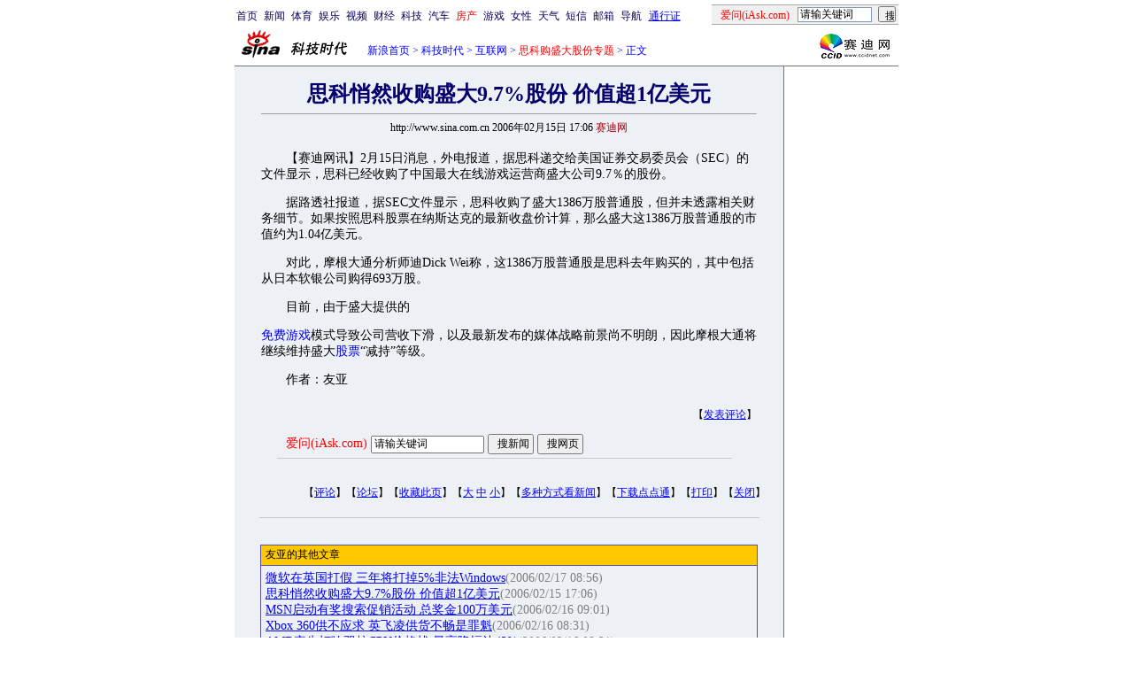

--- FILE ---
content_type: text/html
request_url: http://tech.sina.com.cn/i/2006-02-15/1706842115.shtml
body_size: 23888
content:
<!--[2,1,842115] published at 2006-02-17 10:07:22 from #004 by system-->
<!--赛迪网-->
<!--<a href=/focus/CISCO_SNDA/index.shtml target=_blank class=f14>思科购盛大股份</a><span font-weight:900>专题</span>-->
<html>
<head>
<meta http-equiv="content-type" content="text/html; charset=gb2312">
<title>思科悄然收购盛大9.7%股份 价值超1亿美元_互联网_科技时代_新浪网</title>
<meta name="stencil" content="PGLS000118">
<meta name="publishid" content="2,1,842115">

<style type="text/css">
h1{
font-size:24px;
margin: 0px;
}
td,select,input {font-size:12px}
.l17 {line-height:170%;}
.l15 {line-height:150%;}
.f7 {font-size:7px;}
.f24 {font-size:24px;}
.f14{font-size:14px;line-height:130%;}
.title12 {font-size:12px;}
.title14 {font-size:14px;line-height:130%}
.tail12{font-size:12px;}
A:link {color: #0000ff;}
A:visited {color: #800080;}
A:active,A:hover {color : #ff0000}
A.a01:link,A.a01:visited {text-decoration:none;color: #07015B;}
A.a01:active,A.a01:hover {text-decoration:none;color : #ff0000}
A.a02:link,A.a02:visited {text-decoration:none;color: #0000ff;}
A.a02:active,A.a02:hover {text-decoration:none;color : #ff0000}
</style>
<style>
.yqin {display:inline; height:0px; width:0px; position:absolute; text-align:left;}
A.iask_f14:link,A.iask_f14:visited,A.iask_f14:active,A.iask_f14:hover {font-size:14px;text-decoration:none;color: #ff0000;}
A.akey:link {text-decoration:none;color: #0000ff;}
A.akey:visited {text-decoration:none;color: #800080;}
A.akey:active,A.akey:hover {text-decoration:underline;color : #ff0000}
</style>

<script language="JavaScript">
//发布日期
pagepubtime = "2006-02-17";

//广告显示判断
function checkPubTime(){

	//分解年、月、日
	DateTime = new Array(); 
	DateTime = pagepubtime.split("-");
	var year = DateTime[0];
	var month = DateTime[1];
	var day = DateTime[2];

	//用得到的年、月、日生成日期对象
	var pubTime = new Date(year,month - 1,day);
	//得到当前日期
	var now = new Date();

	//计算出当前日期与发布日期之间的毫秒差值
	var dif = now.getTime() - pubTime.getTime();

	//需要检测的日期差
	var difDay = 20;

	//一天24小时、一小时60分、一分60秒、一秒1000毫秒
	if (dif > difDay * 24 * 60 * 60 * 1000)
	{
		return false;
	}
	return true;
}
</script>

<script language="JavaScript">
function setBarPosition(){
	document.getElementById('toolBar').style.top=0
	document.getElementById('toolBar').style.left=621
	document.getElementById('toolBar').style.display='block'
}

function setTailPosition(){
//
var theHeight=(document.getElementById('toolBar').offsetHeight>document.getElementById('theEnd').offsetTop) ? document.getElementById('toolBar').offsetHeight : document.getElementById('theEnd').offsetTop
	document.getElementById('sinaTail').style.top=theHeight
	document.getElementById('sinaTail').style.left=document.getElementById('theEnd').offsetLeft
	document.getElementById('sinaTail').style.display='block'
}
</script>
<script language="JavaScript">
	function doZoom(size){
		document.getElementById('zoom').style.fontSize=size+'px'
		setTailPosition()
	}
	</script>
	<script language="JavaScript">
	
	function doPrint(){
	var str="<html>";
	var article;
	var css;
	var strAdBegin="<!--NEWSZW_HZH_BEGIN-->";
	var strAdEnd="<!--NEWSZW_HZH_END-->";
	var strFontSize='【<A href="javascript:doZoom(16)">大</A> <A href="javascript:doZoom(14)">中</A> <A href="javascript:doZoom(12)">小</A>】'
	var strdoPrint="doPrint()";
	var strTmp;
	
		css="<style>"
		+"body{font-family:宋体}"
		+"td,.f12{font-size:12px}"
		+".f24 {font-size:24px;}"
		+".f14 {font-size:14px;}"
		+".title14 {font-size:14px;line-height:130%}"
		+".l17 {line-height:170%;}"
		+"</style>";
	
		str +=	css;
		str +=	'<meta http-equiv="content-type" content="text/html; charset=gb2312">';
		str +=	"<body bgcolor=#ffffff topmargin=5 leftmargin=5 marginheight=5 marginwidth=5 onLoad='window.print()'>";
		str +=	"<center><table width=600 border=0 cellspacing=0 cellpadding=0><tr><td height=34 width=150><a href=http://tech.sina.com.cn><img src=http://tech.sina.com.cn/images/sina_kjsd.gif width=144 height=34 border=0></a></td><td valign=bottom><font color=#0000ff><a href=http://home.sina.com.cn/ class=a02>新浪首页</a> &gt; <a href=http://tech.sina.com.cn/ class=a02>科技时代</a> &gt; &nbsp;正文</font></td><td align=right valign=bottom><a href='javascript:history.back()'>返回</a>　<a href='javascript:window.print()'>打印</a></td></tr></table>";
		str +=	"<table width=600 border=0 cellpadding=0 cellspacing=20 bgcolor=#EDF0F5><tr><td>";
		
		article=document.getElementById('article').innerHTML;
		if(article.indexOf(strAdBegin)!=-1){
			str +=article.substr(0,article.indexOf(strAdBegin));
			strTmp=article.substr(article.indexOf(strAdEnd)+strAdEnd.length, article.length);
		}
		else{
			strTmp=article;
		}
		str +=strTmp
		str += escape(window.location.href)
		str +=	"</td></tr></table></center>";
		str +=	"</body></html>";
		document.write(str);
		document.close();
	}
</script>
</head>
<body bgcolor=#ffffff topmargin=5 marginheight=5 leftmargin=0 marginwidth=0 onLoad="setTailPosition()"><!-- body code begin -->

<!-- SUDA_CODE_START --> 
<script type="text/javascript"> 
//<!--
(function(){var an="V=2.1.16";var ah=window,F=document,s=navigator,W=s.userAgent,ao=ah.screen,j=ah.location.href;var aD="https:"==ah.location.protocol?"https://s":"http://",ay="beacon.sina.com.cn";var N=aD+ay+"/a.gif?",z=aD+ay+"/g.gif?",R=aD+ay+"/f.gif?",ag=aD+ay+"/e.gif?",aB=aD+"beacon.sinauda.com/i.gif?";var aA=F.referrer.toLowerCase();var aa="SINAGLOBAL",Y="FSINAGLOBAL",H="Apache",P="ULV",l="SUP",aE="UOR",E="_s_acc",X="_s_tentry",n=false,az=false,B=(document.domain=="sina.com.cn")?true:false;var o=0;var aG=false,A=false;var al="";var m=16777215,Z=0,C,K=0;var r="",b="",a="";var M=[],S=[],I=[];var u=0;var v=0;var p="";var am=false;var w=false;function O(){var e=document.createElement("iframe");e.src=aD+ay+"/data.html?"+new Date().getTime();e.id="sudaDataFrame";e.style.height="0px";e.style.width="1px";e.style.overflow="hidden";e.frameborder="0";e.scrolling="no";document.getElementsByTagName("head")[0].appendChild(e)}function k(){var e=document.createElement("iframe");e.src=aD+ay+"/ckctl.html";e.id="ckctlFrame";e.style.height="0px";e.style.width="1px";e.style.overflow="hidden";e.frameborder="0";e.scrolling="no";document.getElementsByTagName("head")[0].appendChild(e)}function q(){var e=document.createElement("script");e.src=aD+ay+"/h.js";document.getElementsByTagName("head")[0].appendChild(e)}function h(aH,i){var D=F.getElementsByName(aH);var e=(i>0)?i:0;return(D.length>e)?D[e].content:""}function aF(){var aJ=F.getElementsByName("sudameta");var aR=[];for(var aO=0;aO<aJ.length;aO++){var aK=aJ[aO].content;if(aK){if(aK.indexOf(";")!=-1){var D=aK.split(";");for(var aH=0;aH<D.length;aH++){var aP=aw(D[aH]);if(!aP){continue}aR.push(aP)}}else{aR.push(aK)}}}var aM=F.getElementsByTagName("meta");for(var aO=0,aI=aM.length;aO<aI;aO++){var aN=aM[aO];if(aN.name=="tags"){aR.push("content_tags:"+encodeURI(aN.content))}}var aL=t("vjuids");aR.push("vjuids:"+aL);var e="";var aQ=j.indexOf("#");if(aQ!=-1){e=escape(j.substr(aQ+1));aR.push("hashtag:"+e)}return aR}function V(aK,D,aI,aH){if(aK==""){return""}aH=(aH=="")?"=":aH;D+=aH;var aJ=aK.indexOf(D);if(aJ<0){return""}aJ+=D.length;var i=aK.indexOf(aI,aJ);if(i<aJ){i=aK.length}return aK.substring(aJ,i)}function t(e){if(undefined==e||""==e){return""}return V(F.cookie,e,";","")}function at(aI,e,i,aH){if(e!=null){if((undefined==aH)||(null==aH)){aH="sina.com.cn"}if((undefined==i)||(null==i)||(""==i)){F.cookie=aI+"="+e+";domain="+aH+";path=/"}else{var D=new Date();var aJ=D.getTime();aJ=aJ+86400000*i;D.setTime(aJ);aJ=D.getTime();F.cookie=aI+"="+e+";domain="+aH+";expires="+D.toUTCString()+";path=/"}}}function f(D){try{var i=document.getElementById("sudaDataFrame").contentWindow.storage;return i.get(D)}catch(aH){return false}}function ar(D,aH){try{var i=document.getElementById("sudaDataFrame").contentWindow.storage;i.set(D,aH);return true}catch(aI){return false}}function L(){var aJ=15;var D=window.SUDA.etag;if(!B){return"-"}if(u==0){O();q()}if(D&&D!=undefined){w=true}ls_gid=f(aa);if(ls_gid===false||w==false){return false}else{am=true}if(ls_gid&&ls_gid.length>aJ){at(aa,ls_gid,3650);n=true;return ls_gid}else{if(D&&D.length>aJ){at(aa,D,3650);az=true}var i=0,aI=500;var aH=setInterval((function(){var e=t(aa);if(w){e=D}i+=1;if(i>3){clearInterval(aH)}if(e.length>aJ){clearInterval(aH);ar(aa,e)}}),aI);return w?D:t(aa)}}function U(e,aH,D){var i=e;if(i==null){return false}aH=aH||"click";if((typeof D).toLowerCase()!="function"){return}if(i.attachEvent){i.attachEvent("on"+aH,D)}else{if(i.addEventListener){i.addEventListener(aH,D,false)}else{i["on"+aH]=D}}return true}function af(){if(window.event!=null){return window.event}else{if(window.event){return window.event}var D=arguments.callee.caller;var i;var aH=0;while(D!=null&&aH<40){i=D.arguments[0];if(i&&(i.constructor==Event||i.constructor==MouseEvent||i.constructor==KeyboardEvent)){return i}aH++;D=D.caller}return i}}function g(i){i=i||af();if(!i.target){i.target=i.srcElement;i.pageX=i.x;i.pageY=i.y}if(typeof i.layerX=="undefined"){i.layerX=i.offsetX}if(typeof i.layerY=="undefined"){i.layerY=i.offsetY}return i}function aw(aH){if(typeof aH!=="string"){throw"trim need a string as parameter"}var e=aH.length;var D=0;var i=/(\u3000|\s|\t|\u00A0)/;while(D<e){if(!i.test(aH.charAt(D))){break}D+=1}while(e>D){if(!i.test(aH.charAt(e-1))){break}e-=1}return aH.slice(D,e)}function c(e){return Object.prototype.toString.call(e)==="[object Array]"}function J(aH,aL){var aN=aw(aH).split("&");var aM={};var D=function(i){if(aL){try{return decodeURIComponent(i)}catch(aP){return i}}else{return i}};for(var aJ=0,aK=aN.length;aJ<aK;aJ++){if(aN[aJ]){var aI=aN[aJ].split("=");var e=aI[0];var aO=aI[1];if(aI.length<2){aO=e;e="$nullName"}if(!aM[e]){aM[e]=D(aO)}else{if(c(aM[e])!=true){aM[e]=[aM[e]]}aM[e].push(D(aO))}}}return aM}function ac(D,aI){for(var aH=0,e=D.length;aH<e;aH++){aI(D[aH],aH)}}function ak(i){var e=new RegExp("^http(?:s)?://([^/]+)","im");if(i.match(e)){return i.match(e)[1].toString()}else{return""}}function aj(aO){try{var aL="ABCDEFGHIJKLMNOPQRSTUVWXYZabcdefghijklmnopqrstuvwxyz0123456789+/=";var D="ABCDEFGHIJKLMNOPQRSTUVWXYZabcdefghijklmnopqrstuvwxyz0123456789-_=";var aQ=function(e){var aR="",aS=0;for(;aS<e.length;aS++){aR+="%"+aH(e[aS])}return decodeURIComponent(aR)};var aH=function(e){var i="0"+e.toString(16);return i.length<=2?i:i.substr(1)};var aP=function(aY,aV,aR){if(typeof(aY)=="string"){aY=aY.split("")}var aX=function(a7,a9){for(var a8=0;a8<a7.length;a8++){if(a7[a8]==a9){return a8}}return -1};var aS=[];var a6,a4,a1="";var a5,a3,a0,aZ="";if(aY.length%4!=0){}var e=/[^A-Za-z0-9\+\/\=]/g;var a2=aL.split("");if(aV=="urlsafe"){e=/[^A-Za-z0-9\-_\=]/g;a2=D.split("")}var aU=0;if(aV=="binnary"){a2=[];for(aU=0;aU<=64;aU++){a2[aU]=aU+128}}if(aV!="binnary"&&e.exec(aY.join(""))){return aR=="array"?[]:""}aU=0;do{a5=aX(a2,aY[aU++]);a3=aX(a2,aY[aU++]);a0=aX(a2,aY[aU++]);aZ=aX(a2,aY[aU++]);a6=(a5<<2)|(a3>>4);a4=((a3&15)<<4)|(a0>>2);a1=((a0&3)<<6)|aZ;aS.push(a6);if(a0!=64&&a0!=-1){aS.push(a4)}if(aZ!=64&&aZ!=-1){aS.push(a1)}a6=a4=a1="";a5=a3=a0=aZ=""}while(aU<aY.length);if(aR=="array"){return aS}var aW="",aT=0;for(;aT<aS.lenth;aT++){aW+=String.fromCharCode(aS[aT])}return aW};var aI=[];var aN=aO.substr(0,3);var aK=aO.substr(3);switch(aN){case"v01":for(var aJ=0;aJ<aK.length;aJ+=2){aI.push(parseInt(aK.substr(aJ,2),16))}return decodeURIComponent(aQ(aP(aI,"binnary","array")));break;case"v02":aI=aP(aK,"urlsafe","array");return aQ(aP(aI,"binnary","array"));break;default:return decodeURIComponent(aO)}}catch(aM){return""}}var ap={screenSize:function(){return(m&8388608==8388608)?ao.width+"x"+ao.height:""},colorDepth:function(){return(m&4194304==4194304)?ao.colorDepth:""},appCode:function(){return(m&2097152==2097152)?s.appCodeName:""},appName:function(){return(m&1048576==1048576)?((s.appName.indexOf("Microsoft Internet Explorer")>-1)?"MSIE":s.appName):""},cpu:function(){return(m&524288==524288)?(s.cpuClass||s.oscpu):""},platform:function(){return(m&262144==262144)?(s.platform):""},jsVer:function(){if(m&131072!=131072){return""}var aI,e,aK,D=1,aH=0,i=(s.appName.indexOf("Microsoft Internet Explorer")>-1)?"MSIE":s.appName,aJ=s.appVersion;if("MSIE"==i){e="MSIE";aI=aJ.indexOf(e);if(aI>=0){aK=window.parseInt(aJ.substring(aI+5));if(3<=aK){D=1.1;if(4<=aK){D=1.3}}}}else{if(("Netscape"==i)||("Opera"==i)||("Mozilla"==i)){D=1.3;e="Netscape6";aI=aJ.indexOf(e);if(aI>=0){D=1.5}}}return D},network:function(){if(m&65536!=65536){return""}var i="";i=(s.connection&&s.connection.type)?s.connection.type:i;try{F.body.addBehavior("#default#clientCaps");i=F.body.connectionType}catch(D){i="unkown"}return i},language:function(){return(m&32768==32768)?(s.systemLanguage||s.language):""},timezone:function(){return(m&16384==16384)?(new Date().getTimezoneOffset()/60):""},flashVer:function(){if(m&8192!=8192){return""}var aK=s.plugins,aH,aL,aN;if(aK&&aK.length){for(var aJ in aK){aL=aK[aJ];if(aL.description==null){continue}if(aH!=null){break}aN=aL.description.toLowerCase();if(aN.indexOf("flash")!=-1){aH=aL.version?parseInt(aL.version):aN.match(/\d+/);continue}}}else{if(window.ActiveXObject){for(var aI=10;aI>=2;aI--){try{var D=new ActiveXObject("ShockwaveFlash.ShockwaveFlash."+aI);if(D){aH=aI;break}}catch(aM){}}}else{if(W.indexOf("webtv/2.5")!=-1){aH=3}else{if(W.indexOf("webtv")!=-1){aH=2}}}}return aH},javaEnabled:function(){if(m&4096!=4096){return""}var D=s.plugins,i=s.javaEnabled(),aH,aI;if(i==true){return 1}if(D&&D.length){for(var e in D){aH=D[e];if(aH.description==null){continue}if(i!=null){break}aI=aH.description.toLowerCase();if(aI.indexOf("java plug-in")!=-1){i=parseInt(aH.version);continue}}}else{if(window.ActiveXObject){i=(new ActiveXObject("JavaWebStart.IsInstalled")!=null)}}return i?1:0}};var ad={pageId:function(i){var D=i||r,aK="-9999-0-0-1";if((undefined==D)||(""==D)){try{var aH=h("publishid");if(""!=aH){var aJ=aH.split(",");if(aJ.length>0){if(aJ.length>=3){aK="-9999-0-"+aJ[1]+"-"+aJ[2]}D=aJ[0]}}else{D="0"}}catch(aI){D="0"}D=D+aK}return D},sessionCount:function(){var e=t("_s_upa");if(e==""){e=0}return e},excuteCount:function(){return SUDA.sudaCount},referrer:function(){if(m&2048!=2048){return""}var e=/^[^\?&#]*.swf([\?#])?/;if((aA=="")||(aA.match(e))){var i=V(j,"ref","&","");if(i!=""){return escape(i)}}return escape(aA)},isHomepage:function(){if(m&1024!=1024){return""}var D="";try{F.body.addBehavior("#default#homePage");D=F.body.isHomePage(j)?"Y":"N"}catch(i){D="unkown"}return D},PGLS:function(){return(m&512==512)?h("stencil"):""},ZT:function(){if(m&256!=256){return""}var e=h("subjectid");e.replace(",",".");e.replace(";",",");return escape(e)},mediaType:function(){return(m&128==128)?h("mediaid"):""},domCount:function(){return(m&64==64)?F.getElementsByTagName("*").length:""},iframeCount:function(){return(m&32==32)?F.getElementsByTagName("iframe").length:""}};var av={visitorId:function(){var i=15;var e=t(aa);if(e.length>i&&u==0){return e}else{return}},fvisitorId:function(e){if(!e){var e=t(Y);return e}else{at(Y,e,3650)}},sessionId:function(){var e=t(H);if(""==e){var i=new Date();e=Math.random()*10000000000000+"."+i.getTime()}return e},flashCookie:function(e){if(e){}else{return p}},lastVisit:function(){var D=t(H);var aI=t(P);var aH=aI.split(":");var aJ="",i;if(aH.length>=6){if(D!=aH[4]){i=new Date();var e=new Date(window.parseInt(aH[0]));aH[1]=window.parseInt(aH[1])+1;if(i.getMonth()!=e.getMonth()){aH[2]=1}else{aH[2]=window.parseInt(aH[2])+1}if(((i.getTime()-e.getTime())/86400000)>=7){aH[3]=1}else{if(i.getDay()<e.getDay()){aH[3]=1}else{aH[3]=window.parseInt(aH[3])+1}}aJ=aH[0]+":"+aH[1]+":"+aH[2]+":"+aH[3];aH[5]=aH[0];aH[0]=i.getTime();at(P,aH[0]+":"+aH[1]+":"+aH[2]+":"+aH[3]+":"+D+":"+aH[5],360)}else{aJ=aH[5]+":"+aH[1]+":"+aH[2]+":"+aH[3]}}else{i=new Date();aJ=":1:1:1";at(P,i.getTime()+aJ+":"+D+":",360)}return aJ},userNick:function(){if(al!=""){return al}var D=unescape(t(l));if(D!=""){var i=V(D,"ag","&","");var e=V(D,"user","&","");var aH=V(D,"uid","&","");var aJ=V(D,"sex","&","");var aI=V(D,"dob","&","");al=i+":"+e+":"+aH+":"+aJ+":"+aI;return al}else{return""}},userOrigin:function(){if(m&4!=4){return""}var e=t(aE);var i=e.split(":");if(i.length>=2){return i[0]}else{return""}},advCount:function(){return(m&2==2)?t(E):""},setUOR:function(){var aL=t(aE),aP="",i="",aO="",aI="",aM=j.toLowerCase(),D=F.referrer.toLowerCase();var aQ=/[&|?]c=spr(_[A-Za-z0-9]{1,}){3,}/;var aK=new Date();if(aM.match(aQ)){aO=aM.match(aQ)[0]}else{if(D.match(aQ)){aO=D.match(aQ)[0]}}if(aO!=""){aO=aO.substr(3)+":"+aK.getTime()}if(aL==""){if(t(P)==""){aP=ak(D);i=ak(aM)}at(aE,aP+","+i+","+aO,365)}else{var aJ=0,aN=aL.split(",");if(aN.length>=1){aP=aN[0]}if(aN.length>=2){i=aN[1]}if(aN.length>=3){aI=aN[2]}if(aO!=""){aJ=1}else{var aH=aI.split(":");if(aH.length>=2){var e=new Date(window.parseInt(aH[1]));if(e.getTime()<(aK.getTime()-86400000*30)){aJ=1}}}if(aJ){at(aE,aP+","+i+","+aO,365)}}},setAEC:function(e){if(""==e){return}var i=t(E);if(i.indexOf(e+",")<0){i=i+e+","}at(E,i,7)},ssoInfo:function(){var D=unescape(aj(t("sso_info")));if(D!=""){if(D.indexOf("uid=")!=-1){var i=V(D,"uid","&","");return escape("uid:"+i)}else{var e=V(D,"u","&","");return escape("u:"+unescape(e))}}else{return""}},subp:function(){return t("SUBP")}};var ai={CI:function(){var e=["sz:"+ap.screenSize(),"dp:"+ap.colorDepth(),"ac:"+ap.appCode(),"an:"+ap.appName(),"cpu:"+ap.cpu(),"pf:"+ap.platform(),"jv:"+ap.jsVer(),"ct:"+ap.network(),"lg:"+ap.language(),"tz:"+ap.timezone(),"fv:"+ap.flashVer(),"ja:"+ap.javaEnabled()];return"CI="+e.join("|")},PI:function(e){var i=["pid:"+ad.pageId(e),"st:"+ad.sessionCount(),"et:"+ad.excuteCount(),"ref:"+ad.referrer(),"hp:"+ad.isHomepage(),"PGLS:"+ad.PGLS(),"ZT:"+ad.ZT(),"MT:"+ad.mediaType(),"keys:","dom:"+ad.domCount(),"ifr:"+ad.iframeCount()];return"PI="+i.join("|")},UI:function(){var e=["vid:"+av.visitorId(),"sid:"+av.sessionId(),"lv:"+av.lastVisit(),"un:"+av.userNick(),"uo:"+av.userOrigin(),"ae:"+av.advCount(),"lu:"+av.fvisitorId(),"si:"+av.ssoInfo(),"rs:"+(n?1:0),"dm:"+(B?1:0),"su:"+av.subp()];return"UI="+e.join("|")},EX:function(i,e){if(m&1!=1){return""}i=(null!=i)?i||"":b;e=(null!=e)?e||"":a;return"EX=ex1:"+i+"|ex2:"+e},MT:function(){return"MT="+aF().join("|")},V:function(){return an},R:function(){return"gUid_"+new Date().getTime()}};function ax(){var aK="-",aH=F.referrer.toLowerCase(),D=j.toLowerCase();if(""==t(X)){if(""!=aH){aK=ak(aH)}at(X,aK,"","weibo.com")}var aI=/weibo.com\/reg.php/;if(D.match(aI)){var aJ=V(unescape(D),"sharehost","&","");var i=V(unescape(D),"appkey","&","");if(""!=aJ){at(X,aJ,"","weibo.com")}at("appkey",i,"","weibo.com")}}function d(e,i){G(e,i)}function G(i,D){D=D||{};var e=new Image(),aH;if(D&&D.callback&&typeof D.callback=="function"){e.onload=function(){clearTimeout(aH);aH=null;D.callback(true)}}SUDA.img=e;e.src=i;aH=setTimeout(function(){if(D&&D.callback&&typeof D.callback=="function"){D.callback(false);e.onload=null}},D.timeout||2000)}function x(e,aH,D,aI){SUDA.sudaCount++;if(!av.visitorId()&&!L()){if(u<3){u++;setTimeout(x,500);return}}var i=N+[ai.V(),ai.CI(),ai.PI(e),ai.UI(),ai.MT(),ai.EX(aH,D),ai.R()].join("&");G(i,aI)}function y(e,D,i){if(aG||A){return}if(SUDA.sudaCount!=0){return}x(e,D,i)}function ab(e,aH){if((""==e)||(undefined==e)){return}av.setAEC(e);if(0==aH){return}var D="AcTrack||"+t(aa)+"||"+t(H)+"||"+av.userNick()+"||"+e+"||";var i=ag+D+"&gUid_"+new Date().getTime();d(i)}function aq(aI,e,i,aJ){aJ=aJ||{};if(!i){i=""}else{i=escape(i)}var aH="UATrack||"+t(aa)+"||"+t(H)+"||"+av.userNick()+"||"+aI+"||"+e+"||"+ad.referrer()+"||"+i+"||"+(aJ.realUrl||"")+"||"+(aJ.ext||"");var D=ag+aH+"&gUid_"+new Date().getTime();d(D,aJ)}function aC(aK){var i=g(aK);var aI=i.target;var aH="",aL="",D="";var aJ;if(aI!=null&&aI.getAttribute&&(!aI.getAttribute("suda-uatrack")&&!aI.getAttribute("suda-actrack")&&!aI.getAttribute("suda-data"))){while(aI!=null&&aI.getAttribute&&(!!aI.getAttribute("suda-uatrack")||!!aI.getAttribute("suda-actrack")||!!aI.getAttribute("suda-data"))==false){if(aI==F.body){return}aI=aI.parentNode}}if(aI==null||aI.getAttribute==null){return}aH=aI.getAttribute("suda-actrack")||"";aL=aI.getAttribute("suda-uatrack")||aI.getAttribute("suda-data")||"";sudaUrls=aI.getAttribute("suda-urls")||"";if(aL){aJ=J(aL);if(aI.tagName.toLowerCase()=="a"){D=aI.href}opts={};opts.ext=(aJ.ext||"");aJ.key&&SUDA.uaTrack&&SUDA.uaTrack(aJ.key,aJ.value||aJ.key,D,opts)}if(aH){aJ=J(aH);aJ.key&&SUDA.acTrack&&SUDA.acTrack(aJ.key,aJ.value||aJ.key)}}if(window.SUDA&&Object.prototype.toString.call(window.SUDA)==="[object Array]"){for(var Q=0,ae=SUDA.length;Q<ae;Q++){switch(SUDA[Q][0]){case"setGatherType":m=SUDA[Q][1];break;case"setGatherInfo":r=SUDA[Q][1]||r;b=SUDA[Q][2]||b;a=SUDA[Q][3]||a;break;case"setPerformance":Z=SUDA[Q][1];break;case"setPerformanceFilter":C=SUDA[Q][1];break;case"setPerformanceInterval":K=SUDA[Q][1]*1||0;K=isNaN(K)?0:K;break;case"setGatherMore":M.push(SUDA[Q].slice(1));break;case"acTrack":S.push(SUDA[Q].slice(1));break;case"uaTrack":I.push(SUDA[Q].slice(1));break}}}aG=(function(D,i){if(ah.top==ah){return false}else{try{if(F.body.clientHeight==0){return false}return((F.body.clientHeight>=D)&&(F.body.clientWidth>=i))?false:true}catch(aH){return true}}})(320,240);A=(function(){return false})();av.setUOR();var au=av.sessionId();window.SUDA=window.SUDA||[];SUDA.sudaCount=SUDA.sudaCount||0;SUDA.log=function(){x.apply(null,arguments)};SUDA.acTrack=function(){ab.apply(null,arguments)};SUDA.uaTrack=function(){aq.apply(null,arguments)};U(F.body,"click",aC);window.GB_SUDA=SUDA;GB_SUDA._S_pSt=function(){};GB_SUDA._S_acTrack=function(){ab.apply(null,arguments)};GB_SUDA._S_uaTrack=function(){aq.apply(null,arguments)};window._S_pSt=function(){};window._S_acTrack=function(){ab.apply(null,arguments)};window._S_uaTrack=function(){aq.apply(null,arguments)};window._S_PID_="";if(!window.SUDA.disableClickstream){y()}try{k()}catch(T){}})();
//-->
</script> 
<noScript> 
<div style='position:absolute;top:0;left:0;width:0;height:0;visibility:hidden'><img width=0 height=0 src='//beacon.sina.com.cn/a.gif?noScript' border='0' alt='' /></div> 
</noScript> 
<!-- SUDA_CODE_END -->

<!-- SSO_GETCOOKIE_START -->
<script type="text/javascript">var sinaSSOManager=sinaSSOManager||{};sinaSSOManager.getSinaCookie=function(){function dc(u){if(u==undefined){return""}var decoded=decodeURIComponent(u);return decoded=="null"?"":decoded}function ps(str){var arr=str.split("&");var arrtmp;var arrResult={};for(var i=0;i<arr.length;i++){arrtmp=arr[i].split("=");arrResult[arrtmp[0]]=dc(arrtmp[1])}return arrResult}function gC(name){var Res=eval("/"+name+"=([^;]+)/").exec(document.cookie);return Res==null?null:Res[1]}var sup=dc(gC("SUP"));if(!sup){sup=dc(gC("SUR"))}if(!sup){return null}return ps(sup)};</script>
<!-- SSO_GETCOOKIE_END -->

<script type="text/javascript">new function(r,s,t){this.a=function(n,t,e){if(window.addEventListener){n.addEventListener(t,e,false);}else if(window.attachEvent){n.attachEvent("on"+t,e);}};this.b=function(f){var t=this;return function(){return f.apply(t,arguments);};};this.c=function(){var f=document.getElementsByTagName("form");for(var i=0;i<f.length;i++){var o=f[i].action;if(this.r.test(o)){f[i].action=o.replace(this.r,this.s);}}};this.r=r;this.s=s;this.d=setInterval(this.b(this.c),t);this.a(window,"load",this.b(function(){this.c();clearInterval(this.d);}));}(/http:\/\/www\.google\.c(om|n)\/search/, "http://keyword.sina.com.cn/searchword.php", 250);</script>
<!-- body code end -->

<center>
<!--导航start-->
<style>.h3 {font-size:7px;color:#FFBD00}</style>
<table width=750 border=0 cellspacing=0 cellpadding=0>
<tr><td>

<script>
function getCookie(name) {

  var search;

  search = name + "="
  offset = document.cookie.indexOf(search) 
  if (offset != -1) {
    offset += search.length ;
    end = document.cookie.indexOf(";", offset) ;
    if (end == -1)
      end = document.cookie.length;
    return document.cookie.substring(offset, end);
  }
  else
    return "";
}

function unipro_clearCookie(name ) {
	document.cookie=name+"=; " + "domain=sina.com.cn; path=/; ";     
	//bites = document.cookie.split("; ");
} 

function getMobileNum(ckName){
var userInfo = getCookie(ckName).split(":");
	return userInfo[2];
}

function unipro_UniProLogout() {
	unipro_clearCookie("SINAPRO");
	unipro_clearCookie("SINA-AVATAR");
	unipro_clearCookie("SINAPROC");
	unipro_clearCookie("nick");
	unipro_clearCookie("SINA_NU");      
	unipro_clearCookie("SINA_OU");
	unipro_clearCookie("appmask");
	unipro_clearCookie("gender");
	unipro_clearCookie("UNIPROTM");
	unipro_clearCookie("UNIPROU");
	unipro_clearCookie("SINA_USER");
	unipro_clearCookie("SMS_COOKIE");
	return true;
}

function getUniproUrl_stand(){
	window.location='http://unipro.sina.com.cn/';
	return false;
}

function getUniproUrl_welcome(){
	unipro_UniProLogout();
	window.location='http://unipro.sina.com.cn';
	return false;	
}

function print_stand_unipro_head()
{
	document.write("<table border=0 cellpadding=0 cellspacing=0 width=100%><tr align=center><td><a href=http://www.sina.com.cn class=a01>首页</a></td><td width=4></td><td><a href=http://news.sina.com.cn class=a01>新闻</a></td><td width=4></td><td><a href=http://sports.sina.com.cn class=a01>体育</a></td><td width=4></td><td><a href=http://ent.sina.com.cn class=a01>娱乐</a></td><td width=4></td><td><a href=http://bn.sina.com.cn/ class=a01>视频</a></td><td width=4></td><td><a href=http://finance.sina.com.cn/ class=a01>财经</a></td><td width=4></td><td><a href=http://tech.sina.com.cn/ class=a01>科技</a></td><td width=4></td><td><a href=http://auto.sina.com.cn/ class=a01>汽车</a></td><td width=4></td><td><a href=http://house.sina.com.cn/ class=a01><font color=red>房产</font></a></td><td width=4></td><td><a href=http://games.sina.com.cn class=a01>游戏</a></td><td width=4></td><td><a href=http://eladies.sina.com.cn/ class=a01>女性</a></td><td width=4></td><td><a href=http://weather.sina.com.cn/ class=a01>天气</a></td><td width=4></td><td><a href=http://sms.sina.com.cn class=a01>短信</a></td><td width=4></td><td><a href=http://mail.sina.com.cn class=a01>邮箱</a></td><td width=4></td></td><td><a href=http://news.sina.com.cn/guide/ class=a01>导航</a></td><td width=4></td><td ><a href=# onClick='return getUniproUrl_stand()'>通行证</a></td><td align=right style=\"padding-bottom:4px;\"><table width=211 border=0 align=right cellpadding=0 cellspacing=0>	<tr><td width=211 colspan=3 height=1 bgcolor=#A9A9A9></td>	</tr>	<form name=\"_searchiask\" method=get action=\"http://www.iask.com/s\" onsubmit=\"return checkiask()\" target=_blank><input type=hidden name=f value=n><input type=hidden name=fnp_h value=1><tr bgcolor=#F0F0F0><td width=97 height=21 align=center style=\"padding-top:3px;\"><a href=http://iask.com target=_blank  class=a01><font color=#ff0000>爱问(iAsk.com)</font></a></td><td width=91><input type=text name=\"k\" size=12 style=\"width:84px;height:17px;border:1px solid #7F9DB9;\" value=\"请输关键词\" onClick=\"javascript:if(this.value=='请输关键词')this.value='';\"></td>	<td width=23><input type=submit style=\"width:20px;height:18px\" value=\"搜\"></td>	</tr>	<tr><td colspan=3 height=1 bgcolor=#A9A9A9></td>	</tr>	</form>	</table></td></tr></table>");
	
	document.write("</td><td align=right>");
	
	
}

function print_stand_unipro_welcome()
{
	var unipro_login_nickname = getCookie( "nick" );
	var unipro_login_pos = unipro_login_nickname.indexOf( "(" );
	if ( unipro_login_pos != -1 )
	{
		unipro_login_nickname = unipro_login_nickname.substr( 0, unipro_login_pos );
	}
	
	document.write("<table border=0 cellpadding=0 cellspacing=0 width=100%><tr align=center><td><a href=http://www.sina.com.cn class=a01>首页</a></td><td width=4></td><td><a href=http://news.sina.com.cn class=a01>新闻</a></td><td width=4></td><td><a href=http://sports.sina.com.cn class=a01>体育</a></td><td width=4></td><td><a href=http://ent.sina.com.cn class=a01>娱乐</a></td><td width=4></td><td><a href=http://bn.sina.com.cn/ class=a01>视频</a></td><td width=4></td><td><a href=http://finance.sina.com.cn/ class=a01>财经</a></td><td width=4></td><td><a href=http://tech.sina.com.cn/ class=a01>科技</a></td><td width=4></td><td><a href=http://auto.sina.com.cn/ class=a01>汽车</a></td><td width=4></td><td><a href=http://house.sina.com.cn/ class=a01><font color=red>房产</font></a></td><td width=4></td><td><a href=http://games.sina.com.cn class=a01>游戏</a></td><td width=4></td><td><a href=http://weather.sina.com.cn/ class=a01>天气</a></td><td width=4></td><td><a href=http://sms.sina.com.cn class=a01>短信</a></td><td width=4></td><td><a href=http://mail.sina.com.cn class=a01>邮箱</a></td><td width=4></td><td><a href=http://news.sina.com.cn/guide/ class=a01>导航</a></td><td width=4></td></tr></table>");
	
	document.write("</td><td align=right>");
	
	document.write("<table height=25 border=0 cellpadding=0 cellspacing=0>");
	document.write("<tr>");
	
	if ( unipro_login_nickname!="" && unipro_login_nickname!="null" && unipro_login_nickname!=null && unipro_login_nickname!="undefined" ) {
		document.write("<td align=right> "+unipro_login_nickname+"</td><td width=4></td><td><a href=# onClick='return getUniproUrl_welcome()'><font color=#0000ff>退出</font></a>");
	} else {
		document.write( "<td align=right> 新浪过客" +"</td><td width=4></td><td><a href=# onClick='return getUniproUrl_welcome()'><font color=#0000ff>退出</font></a>");
	}
	document.write("&nbsp;</td><td style=\"padding-bottom:4px;\"><table width=211 border=0 align=right cellpadding=0 cellspacing=0>	<tr><td width=211 colspan=3 height=1 bgcolor=#A9A9A9></td>	</tr>	<form name=\"_searchiask\" method=get action=\"http://www.iask.com/s\" onsubmit=\"return checkiask()\" target=_blank><input type=hidden name=f value=n><input type=hidden name=fnp_h value=1><tr bgcolor=#F0F0F0><td width=97 height=21 align=center style=\"padding-top:3px;\"><a href=http://iask.com target=_blank  class=a01><font color=#ff0000>爱问(iAsk.com)</font></a></td><td width=91><input type=text name=\"k\" size=12 style=\"width:84px;height:17px;border:1px solid #7F9DB9;\" value=\"请输关键词\" onClick=\"javascript:if(this.value=='请输关键词')this.value='';\"></td>	<td width=23><input type=submit style=\"width:20px;height:18px\" value=\"搜\"></td>	</tr>	<tr><td colspan=3 height=1 bgcolor=#A9A9A9></td>	</tr>	</form>	</table></td></tr>");
	document.write("</table>");
}

function checkiask()
{
	if (document._searchiask.k.value=="请输关键词" || document._searchiask.k.value=="" )
	{
		window.open("http://iask.com");
		return false;
	}
	return true;
}
</script>

<script language="javascript">
if (getCookie("SINAPRO") == "") {
	print_stand_unipro_head();

} else {

	print_stand_unipro_welcome();

}
</script>
</td></tr>
</table>
<!--导航end-->
<!--头部结束-->

<div id=PublicRelation4 name="PublicRelation" style="DISPLAY:none">
<!--ADS:begin=PDPS000000001351:{616085A5-0314-4860-A0F5-9CF983D77BFC}--><!--9CF983D77BFC--><OBJECT classid="clsid:D27CDB6E-AE6D-11cf-96B8-444553540000" codebase="http://download.macromedia.com/pub/shockwave/cabs/flash/swflash.cab#version=5,0,0,0" WIDTH="750" HEIGHT="90">
 <PARAM NAME=movie VALUE="http://ad4.sina.com.cn/200602/16/46034.swf"> <PARAM NAME=quality VALUE=high><param name=wmode value=opaque>
 <EMBED src="http://ad4.sina.com.cn/200602/16/46034.swf" quality=high WIDTH="750" HEIGHT="90" TYPE="application/x-shockwave-flash" PLUGINSPAGE="http://www.macromedia.com/shockwave/download/index.cgi?P1_Prod_Version=ShockwaveFlash"></EMBED>
</OBJECT><!--$$ weixing/2006-2-17 ~ 2006-2-17/B $--><!--ADS:end-->
</div>
<SCRIPT>	 
//<!--广告发布-->
<!--
	if (checkPubTime())
	{
		document.getElementById("PublicRelation4").style.display="";
	}
-->
</SCRIPT>

<table width=750 border=0 cellspacing=0 cellpadding=0>
<tr><td height=34 width=150><a href=http://tech.sina.com.cn><img src=http://image2.sina.com.cn/IT/images/sina_kjsd.gif width=144 height=34 border=0 alt=科技时代></a></td><td width=440 valign=bottom><font color=#0000ff><a href=http://home.sina.com.cn/ class=a02>新浪首页</a> &gt; <a href=http://tech.sina.com.cn/ class=a02>科技时代</a> &gt; <a href=/internet/ class=a02>互联网</a> &gt; <a href=/focus/CISCO_SNDA/index.shtml target=_blank class=a02><font color=#ff0000>思科购盛大股份专题</font></a> &gt; 正文</font></td><td align=right valign=bottom width=150><a href=http://news.ccidnet.com/ target=_blank><img src=http://image2.sina.com.cn/IT/images/meiti_logo/1_2-50-629_20020830111839.gif border=0 height=28></a></td><td width=10></td></tr>
</table>
<table width=750 border=0 cellspacing=0 cellpadding=0>
<tr><td height=8></td></tr>
<tr><td height=1 bgcolor=#747474><img src=http://image2.sina.com.cn/c.gif width=1 height=1></td></tr>
</table>

<div id="outer" style="position:relative;width:750px;">
<table width=750 border=0 cellspacing=0 cellpadding=0>
<tr><td width=620 valign=top align=center rowspan=2 bgcolor=#EDF0F5>
<br>
	<div id=article>
	<table width=560 border=0 cellspacing=0 cellpadding=0>
	<tr><th class=f24><font color=#05006C><h1>思科悄然收购盛大9.7%股份 价值超1亿美元</h1></font></th></tr>
	<tr><td height=><hr size=1 bgcolor=#d9d9d9></td></tr>
	<tr><td height=20 align=center>http://www.sina.com.cn 2006年02月15日&nbsp;17:06 <font color=#A20010>赛迪网</font></td></tr>
	<tr><td height=15></td></tr>
	<tr><td class=l17><font id="zoom" class=f14>

	<!-- 正文内部文字导航 : begin -->
	
	<!-- 正文内部文字导航 : end -->
	
	
	
	
	<p>　　【赛迪网讯】2月15日消息，外电报道，据思科递交给美国证券交易委员会（SEC）的文件显示，思科已经收购了中国最大在线游戏运营商盛大公司9.7％的股份。</p>

<p>　　据路透社报道，据SEC文件显示，思科收购了盛大1386万股普通股，但并未透露相关财务细节。如果按照思科股票在纳斯达克的最新收盘价计算，那么盛大这1386万股普通股的市值约为1.04亿美元。</p>

<p>　　对此，摩根大通分析师迪Dick Wei称，这1386万股普通股是思科去年购买的，其中包括从日本软银公司购得693万股。</p>

<p>　　目前，由于盛大提供的<span class=yqlink><form class=yqin action=http://www.iask.com/n method=post><input type=hidden name=k value=免费游戏></form><a href=http://www.iask.com/n?k=免费游戏 target=_blank onClick="activateYQinl(this);return false;" class=akey title=免费游戏>免费游戏</a></span>模式导致公司营收下滑，以及最新发布的媒体战略前景尚不明朗，因此摩根大通将继续维持盛大<span class=yqlink><form class=yqin action=http://www.iask.com/n method=post><input type=hidden name=k value=股票></form><a href=http://www.iask.com/n?k=股票 target=_blank onClick="activateYQinl(this);return false;" class=akey title=股票>股票</a></span>“减持”等级。</p>

<p>　　作者：友亚</p><!--NEWSZW_HZH_BEGIN--><div id=PublicRelation5 name="PublicRelation" style="DISPLAY:none"></div><!--NEWSZW_HZH_END-->
	<table width=90% border=0 align=center>
	<tr></tr>
	<tr><td class=f14></td></tr>
	</table>
	

	<p clear=all></p>
         
	</td></tr>
	</table>
	</div>

	<table width=560 border=0 cellspacing=0 cellpadding=0>
	<tr><td align=right>【<a href=http://comment4.news.sina.com.cn/comment/comment4.html?channel=kj&newsid=2-1-842115>发表评论</a>】</td></tr>
	<tr height=10><td></td></tr>
	</table>

	<TABLE cellSpacing=0 cellPadding=0 width=565 border=0>
      
        <TR>
          <TD width=20></TD>
          <TD class=f14 align=left>
            <P>
			 
				<script>
				<!--
				function ck()
				{
						if((document.f.k.value=="")||(document.f.k.value=="请输关键词"))
						{
								window.open("http://iask.com");
								return false;
						} 
						else
						{
						document.f.action="http://iask.com/n";
						}
				}
        function se()
				{
						if((document.f.k.value=="")||(document.f.k.value=="请输关键词"))
						{
								window.open("http://iask.com");
								return false;
						} 
						else
						{
							document.f.action="http://iask.com/s";
							document.f.submit();
							return true;
						}								
				}
				//-->
				</script>
           <TABLE width=514 border=0 cellPadding=0 cellSpacing=0 style="border-bottom:1px solid #c6c9d1;">
               <form name=f method=get onSubmit="return ck()" action=http://iask.com/n target="_blank">
                <TR>
            <TD width="514" height=30 class=f14 style="padding-left:10px"><a href=http://iask.com target=_blank class=iask_f14>爱问(iAsk.com)</a> 
					<input type=hidden name=fnp_t value=1><input name=k  id=k onClick="javascript:if(this.value=='请输关键词')this.value='';" value="请输关键词"  size=16 maxlength=200> 
					<input  type="submit" style="width:52"  onclick="return ck()"value=" 搜新闻 "> <input  type="button" style="width:52" onclick="return se();" value=" 搜网页 "> 
					 </TD>
                </TR>
              </form>
            </TABLE> 


          </td>
        </tr></table>   

	<SCRIPT>	 
	//<!--广告发布-->
	<!--
		if (checkPubTime())
		{
			document.getElementById("PublicRelation5").style.display="";
		}
	-->
	</SCRIPT>
        <br><br>
	
	<table width=100% border=0 cellspacing=0 cellpadding=0>
	<tr><td align=right style="padding-right:20px">【<a href=http://comment4.news.sina.com.cn/comment/comment4.html?channel=kj&newsid=2-1-842115>评论</a>】【<a href=http://forum.tech.sina.com.cn/?23:290>论坛</a>】【<a href="javascript:d=document;t=d.selection?(d.selection.type!='None'?d.selection.createRange().text:''):(d.getSelection?d.getSelection():'');void(vivi=window.open('http://vivi.sina.com.cn/collect/icollect.php?pid=tech.sina.com.cn&title='+escape(d.title)+'&url='+escape(d.location.href)+'&desc='+escape(t),'vivi','scrollbars=no,width=460,height=450,left=75,top=20,status=no,resizable=yes'));vivi.focus();" title="收藏的网页将被永久的保存到ViVi收藏夹http://vivi.sina.com.cn">收藏此页</a>】【<a href="javascript:doZoom(16)">大</a> <a href="javascript:doZoom(14)">中</a> <a href="javascript:doZoom(12)">小</a>】【<a href="http://news.sina.com.cn/pc/2004-11-16/27/1088.html?from=401" target=_blank>多种方式看新闻</a>】【<a href=http://www.sina.com.cn/ddt/ target=_blank>下载点点通</a>】【<a href="javascript:doPrint()">打印</a>】【<a href="javascript:window.close()">关闭</a>】</td></tr>
	</table>
	

	<table width=565 border=0 cellspacing=0 cellpadding=0>
	<tr><td height=19></td></tr>
	<tr><td bgcolor=#c6c9d1 height=1></td></tr>
	<tr><td height=10></td></tr>
	</table>


	<div id=PublicRelation1 name="PublicRelation" style="DISPLAY:none">
	<table width=560 border=0 cellspacing=0 cellpadding=0>
	<tr><td>
	<!-- 正文底部小通栏 -->
		<table width=585 border=0 cellpadding=0 cellspacing=0 align=center>
		<tr><td>
		<!--ADS:begin=PDPS000000001114:{E0DA092E-5C95-4670-AC6C-10EA7466AC84}--><!--10EA7466AC84--><OBJECT classid="clsid:D27CDB6E-AE6D-11cf-96B8-444553540000" codebase="http://download.macromedia.com/pub/shockwave/cabs/flash/swflash.cab#version=5,0,0,0" WIDTH="585" HEIGHT="50">
 <PARAM NAME=movie VALUE="http://ad4.sina.com.cn/200601/23/44790_it58550.swf"> <PARAM NAME=quality VALUE=high><param name=wmode value=opaque>
 <EMBED src="http://ad4.sina.com.cn/200601/23/44790_it58550.swf" quality=high WIDTH="585" HEIGHT="50" TYPE="application/x-shockwave-flash" PLUGINSPAGE="http://www.macromedia.com/shockwave/download/index.cgi?P1_Prod_Version=ShockwaveFlash"></EMBED>
</OBJECT><!--$$ wlw/2006-2-16 ~ 2006-2-17/B $--><!--ADS:end-->		
		</td></tr>
		<tr><td height=5></td></tr>
		</table>
		<!--Adforward Begin:测试勿删-->
		<IFRAME MARGINHEIGHT=0 MARGINWIDTH=0 FRAMEBORDER=0 WIDTH=1 HEIGHT=1 SCROLLING=NO SRC="http://153.adsina.allyes.com/main/adfshow?user=AFP6_for_SINA|Tech|TechPIP&db=sina&border=0&local=yes">
		<SCRIPT LANGUAGE="JavaScript1.1" SRC="http://153.adsina.allyes.com/main/adfshow?user=AFP6_for_SINA|Tech|TechPIP&db=sina&local=yes&js=on"></SCRIPT>
		<NOSCRIPT><A HREF="http://153.adsina.allyes.com/main/adfclick?user=AFP6_for_SINA|Tech|TechPIP&db=sina"><IMG SRC="http://153.adsina.allyes.com/main/adfshow?user=AFP6_for_SINA|Tech|TechPIP&db=sina" WIDTH=1 HEIGHT=1 BORDER=0></a></NOSCRIPT></IFRAME>
		<!--Adforward End-->
	</td></tr>
	</table>
	
	<table width=580><tr><td class=f14>&nbsp;&nbsp;&nbsp;&nbsp;
	<!--ADS:begin=PDPS000000000776:{B51940DA-1FDF-4FC4-A356-C9B55ABA7232}--><a href=http://classad.sina.com.cn target=_blank>传海量生活资讯</a><!--$$ nwy/2006-1-1 ~ 2006-1-1/A $--><!--ADS:end-->&nbsp;&nbsp;&nbsp;&nbsp;<!--ADS:begin=PDPS000000000777:{D8C85C4D-AD42-4A8D-9338-52100D5C7B44}--><!--ADS:end-->
	</td></tr></table>
	</div>
	<SCRIPT>	 
	//<!--广告发布-->
	<!--
		if (checkPubTime())
		{
			document.getElementById("PublicRelation1").style.display="";
		}
	-->
	</SCRIPT><br>

	<div id=links>
	
	
	<table width=562 border=0 cellspacing=0 cellpadding=0>
	<tr><td height=5></td></tr>
	<tr><td bgcolor=#5550A2>
		<table width=100% border=0 cellspacing=1 cellpadding=0>
		<tr><td height=22 bgcolor=#FFC800 style="padding-left:5px">友亚的其他文章</td></tr>	
		<tr><td bgcolor=#EDF0F5 class=f14 style="padding:5px">
		<a href=http://tech.sina.com.cn/s/s/2006-02-17/0856844014.shtml  target=_blank class=a03>微软在英国打假 三年将打掉5%非法Windows</a><font style="color:gray;font-size:14px">(2006/02/17 08:56)</font><br>
<a href=http://tech.sina.com.cn/i/2006-02-15/1706842115.shtml  target=_blank class=a03>思科悄然收购盛大9.7%股份 价值超1亿美元</a><font style="color:gray;font-size:14px">(2006/02/15 17:06)</font><br>
<a href=http://tech.sina.com.cn/i/2006-02-16/0901842651.shtml  target=_blank class=a03>MSN启动有奖搜索促销活动 总奖金100万美元</a><font style="color:gray;font-size:14px">(2006/02/16 09:01)</font><br>
<a href=http://tech.sina.com.cn/it/2006-02-16/0831842575.shtml  target=_blank class=a03>Xbox 360供不应求 英飞凌供货不畅是罪魁</a><font style="color:gray;font-size:14px">(2006/02/16 08:31)</font><br>
<a href=http://tech.sina.com.cn/it/2006-02-16/0831842574.shtml  target=_blank class=a03>AMD率先打响双核CPU价格战 最高降幅达43%</a><font style="color:gray;font-size:14px">(2006/02/16 08:31)</font><br>
<a href=http://tech.sina.com.cn/i/2006-02-15/1706842115.shtml  target=_blank class=a03>思科悄然收购盛大9.7%股份 价值超1亿美元</a><font style="color:gray;font-size:14px">(2006/02/15 17:06)</font><br>
<a href=http://tech.sina.com.cn/it/2006-02-15/1021841601.shtml  target=_blank class=a03>惠普一周两调整 取消新兴市场解决方案部门</a><font style="color:gray;font-size:14px">(2006/02/15 10:21)</font><br>
<a href=http://tech.sina.com.cn/it/2006-02-15/0956841542.shtml  target=_blank class=a03>投行分析称AMD今年将继续蚕食英特尔份额</a><font style="color:gray;font-size:14px">(2006/02/15 09:56)</font><br>

		</td></tr>
		</table></td></tr>
	</table>

	
	
	<table width=562 border=0 cellspacing=0 cellpadding=0>
	<tr><td height=5></td></tr>
	<tr><td bgcolor=#5550A2>
		<table width=100% border=0 cellspacing=1 cellpadding=0>
		<tr><td height=22 bgcolor=#FFC800 style="padding-left:5px">赛迪网的其他文章</td></tr>	
		<tr><td bgcolor=#EDF0F5 class=f14 style="padding:5px">
		<a href=http://tech.sina.com.cn/s/s/2006-02-17/0856844014.shtml  target=_blank class=a03>微软在英国打假 三年将打掉5%非法Windows</a><font style="color:gray;font-size:14px">(2006/02/17 08:56)</font><br>
<a href=http://tech.sina.com.cn/it/2006-02-17/0751843805.shtml  target=_blank class=a03>17日IT：Office2007售价与之前版本持平</a><font style="color:gray;font-size:14px">(2006/02/17 07:51)</font><br>
<a href=http://tech.sina.com.cn/it/2006-02-17/0706843721.shtml  target=_blank class=a03>戴尔第四财季净盈利10.1亿美元 同比增52%</a><font style="color:gray;font-size:14px">(2006/02/17 07:06)</font><br>
<a href=http://tech.sina.com.cn/it/2006-02-17/0616843708.shtml  target=_blank class=a03>Gartner：四季亚太区PC出货量激增32.6%</a><font style="color:gray;font-size:14px">(2006/02/17 06:16)</font><br>
<a href=http://tech.sina.com.cn/i/2006-02-17/0521843706.shtml  target=_blank class=a03>微软扩疆互联网 离岸25海里也可上网冲浪</a><font style="color:gray;font-size:14px">(2006/02/17 05:21)</font><br>
<a href=http://tech.sina.com.cn/it/2006-02-17/0346843693.shtml  target=_blank class=a03>英特尔将于第三季度推出企业台式机双核平台</a><font style="color:gray;font-size:14px">(2006/02/17 03:46)</font><br>
<a href=http://tech.sina.com.cn/it/2006-02-17/0126843673.shtml  target=_blank class=a03>惠普CEO解读一季财报：骄人业绩源于多项举措</a><font style="color:gray;font-size:14px">(2006/02/17 01:26)</font><br>
<a href=http://tech.sina.com.cn/it/2006-02-17/0051843659.shtml  target=_blank class=a03>Xbox 360游戏机在日扩张受阻 微软临阵换帅</a><font style="color:gray;font-size:14px">(2006/02/17 00:51)</font><br>

		</td></tr>
		</table></td></tr>
	</table>

	
	</div>
		
</td><td width=1 bgcolor=#747474 rowspan=2></td><td width=129 valign=top></td></tr>
</table>

<!-- 右侧功能条 begin -->
<div id="toolBar" style="position:absolute;display:'none'">
<table width=129 border=0 cellpadding=0 cellspacing=0>
<tr><td align=center>
	<!-- 搜索 begin-->
	
	<!-- 搜索 end-->

	
	<table border=0 cellpadding=0 cellspacing=0>
	<tr><td height=2></td></tr>
	</table>

	<div id=PublicRelation2 name="PublicRelation" style="DISPLAY:none">
	<!--ADS:begin=PDPS000000000362:{B31AE67D-0123-46BF-BDE9-DE870D80DBAC}--><!--DE870D80DBAC--><a href=http://sina.allyes.com/main/adfclick?db=sina&bid=36428,61376,61429&cid=0,0,0&sid=58756&advid=1293&camid=9252&show=ignore&url=http://event.51uc.com/ut/060218060331kxcb/
 target=_blank><img src=http://ad4.sina.com.cn/200602/16/46047_120x320.jpg border=0 width=120 height=320></a><!--$$ ae/2006-2-16 ~ 2006-2-16/A $--><!--ADS:end-->

	<table border=0 cellpadding=0 cellspacing=0>
	<tr><td height=8></td></tr>
	</table>

	
<table width=122 border=0 cellpadding=0 cellspacing=1 style="border:1 solid #FCC219;">
<tr><td height=20 align=center bgcolor=#FCCC04 style="padding-top:2px;">热 点 专 题</td></tr>
<tr><td height=3></td></tr>
<tr><td class=l15 style="padding-left:2px;">

<table width=118 border=0 cellpadding=0 cellspacing=0>
<tr><td height=5></td></tr>
<tr><td class=l15 colspan=3>

<a class=a02 href=http://sports.sina.com.cn/torino2006/ target=_blank>2006都灵冬奥会</a><br>

<a class=a02 href=http://ent.sina.com.cn/f/56thberlin/index.shtml target=_blank>第56届柏林电影节</a><br>

<a class=a02 href=http://finance.sina.com.cn/focus/zhkpzj/index.shtml target=_blank>中国银行开平之劫</a><br>

<a class=a02 href=http://eladies.sina.com.cn/z/rose/index.html target=_blank>情人节变玫瑰娇娃</a><br>

<a class=a02 href=http://news.sina.com.cn/z/prsdream/index.shtml target=_blank>农民的发明梦想</a><br>

<a class=a02 href=http://blog.sina.com.cn/lm/html/2006-02-08/313.html target=_blank>网友热议《断臂山》</a><br>

<a class=a02 href=hhttp://bn.sina.com.cn/dv/love05/index.html target=_blank>情人节DV作品展映</a><br>

<a class=a02 href=http://book.sina.com.cn/longbook/his/sixwomen/index.shtml target=_blank>张学良的六个女人</a><br>

<a class=a02 href=http://book.sina.com.cn/nzt/lit/shunanshunv/index.shtml target=_blank>记者手记:熟男熟女</a><br>


</td></tr>
</table>
<!--ok-->


</td></tr>
</table>

         
	

	<table border=0 cellpadding=0 cellspacing=0>
	<tr><td height=8></td></tr>
	</table>

	<table width=120 border=0 cellspacing=1 cellpadding=0 style="border:1 solid #FCC219;">
  <tr><td height=20 align=center bgcolor=#FCCC04 style="padding-top:2px;"><a href=http://www.sina.net  class=a02   target=_blank>企 业 服 务</a></td></tr>
  
  
  
  <tr>
    <td class=title12><font style="font-size:12px;line-height:150%;"> <a href=http://www.cnpatent.org/zhkc/  class=a02 target=_blank><font color="#FF0000">投资3万元年利100万！</font></a></font></td>
  </tr>
 
 <tr>
    <td class=title12><font style="font-size:12px;line-height:150%;"> <a href=http://www.jfr.com.cn/?SINA class=a02 target=_blank>开家麦当劳式的美容院</a></font></td>
  </tr>
<tr>
   <td class=title12><font style="font-size:12px;line-height:150%;"> <a href=http://www.e26.cn/CorpInfo/1/5602/qqc/Index22091715.Shtml
  class=a02 target=_blank><font color="#FF0000">名人代言亲子装赚钱快</font></a></font></td>
  </tr>
   	 <tr>
    <td class=title12><font style="font-size:12px;line-height:150%;"> <a href=http://www.e26.cn/CorpInfo/1/197/jzqj/Index13070458.Shtml
  class=a02 target=_blank>年赚５００万轻松实现</a></font></td>
  </tr>
  <tr>
    <td class=title12><font style="font-size:12px;line-height:150%;"> <a href=http://www.e26.cn/index.html?SourceId=2405  class=a02 target=_blank>06年暴利项目揭秘 图</a></font></td>
  </tr>
    <tr>    
  <td class=title12><font style="font-size:12px;line-height:150%;"> <a href=http://# class=a02 target=_blank>千元投资，年利百万！</a></font></td>
  </tr>
  <tr>
    <td class=title12><font style="font-size:12px;line-height:150%;"> <a href=http://www.e26.cn/CorpInfo/1/7321/mq/Index24031445.Shtml class=a02 target=_blank>足不出户  月赚30万</a></font></td>
  </tr>
  	<tr>
    <td class=title12><font style="font-size:12px;line-height:150%;"> <a href=http://91cy.liso.cn/cyiterm/?www=saql&id=1
  class=a02 target=_blank>原生态家居饰品招商</a></font></td>
  </tr>
  <tr>
    <td class=title12><font style="font-size:12px;line-height:150%;"> <a href=http://www.ey360.cn/index.shtml?SourceID=10001
  class=a02   target=_blank>100万年薪招医药代理</a><br>
    </font></td></tr> 
<tr>
    <td class=title12><font style="font-size:12px;line-height:150%;"> <a href=http://www.e26.cn/tom/200512/12301129.html
  class=a02 target=_blank><font color="#FF0000">治高血压获重大突破！</font></a></font></td>
  </tr>
<tr>
    <td class=title12><font style="font-size:12px;line-height:150%;"> <a href=http://www.e26.cn/tom/200512/12271036.html
  class=a02 target=_blank>泌尿顽疾——大解放！</a></font></td>
  </tr>
   <tr>
    <td class=title12><font style="font-size:12px;line-height:150%;"> <a href=http://www.e26.cn/tom/200512/wczlzx/index.htm
class=a02   target=_blank>最新疗法治结肠炎！！</a></font></td>
  </tr>
<tr>
    <td class=title12><font style="font-size:12px;line-height:150%;"> <a href=http://www.wangtingrui.com/index.htm  class=a02 target=_blank>特色治失眠抑郁精神病</a></font></td>
  </tr>  
  <tr>
    <td class=title12><font style="font-size:12px;line-height:150%;"> <a href=http://www.e26.cn/tom/200602/02101323.html 
 class=a02 target=_blank>糖尿病——重大发现！</a></font></td>
  </tr>  
  <tr>
<td class=title12><font style="font-size:12px;line-height:150%;"> <a href=http://www.e26.cn/tom/200512/zyrx/index.htm
                          class=a02  target=_blank>治气管炎哮喘重大突破</a><a href=http://www.u88.cn/webpages/qlbl/qlbl_sina.htm class=a02 target=_blank></a></font></td>
  </tr>
  
  <tr>
	   <td class=title12>	
               <table width=120 border=0 cellspacing=0 cellpadding=0>	              
	    </table>		
	<font style="font-size:12px;line-height:150%;">



</font></td></tr>

</table>
<table width=120 border=0 cellspacing=0 cellpadding=0>	
<tr><td  height=8 align=right></td></tr>              
	    </table>
	</div>
	<SCRIPT>	 
	//<!--广告发布-->
	<!--
		if (checkPubTime())
		{
			document.getElementById("PublicRelation2").style.display="";
		}
	-->
	</SCRIPT>
</table>
</div>
<!-- 右侧功能条 end -->
<script language="JavaScript">
	setBarPosition();
</script>

<table width=750 border=0 cellpadding=0 cellspacing=0>
<tr><td width=620 bgcolor=#EDF0F5 align=center>

<table><tr><td height=2></td></tr></table>

<div id=PublicRelation3 name="PublicRelation" style="DISPLAY:none">



<style>
A.as012a01:link,A.as012a01:visited {text-decoration:none;color:#ffffff;}
A.as012a01:active,A.as012a01:hover {text-decoration:none;color:#ffffff;}
A.as012a02 {text-decoration:none;color:#ff0000;}
A.as012a03 {text-decoration:none;color:#017FD3;}
A.as012a04 {text-decoration:none;color:#747474;}
.lsdw13{line-height:130%;}
a.szxasd01{color:#BB0D00;text-decoration:none;}
a.szxasd02{color:#0043BD;text-decoration:none;}
</style>

<script language="JavaScript">
	function mmspic(type,aid,id) {
		window.open('http://bf.sina.com.cn/sinarc_php/piclist.php?from=414&aid='+aid+'&type='+type);
		window.open('http://bf.sina.com.cn/sinarc_php/picpre.php?from=414&aid='+aid+'&id='+id,'bfpic','width=585,height=475,resizable=1,scrollbars=0,status=no,toolbar=no,location=no,menu=no');}
	
	function mmsring(aid,key,id) {
		var ringpre=window.open('http://bf.sina.com.cn/sinarc_php/ringpre.php?from=414&aid='+aid+'&id='+id,'bfring','width=585,height=485,resizable=1,scrollbars=0,status=no,toolbar=no,location=no,menu=no');
		window.open('http://bf.sina.com.cn/sinarc_php/srchring.php?from=414&aid='+aid+'&key='+key);
		ringpre.focus();
} 
	
	function mmsringtype(aid,type,id) {
		var ringpre=window.open('http://bf.sina.com.cn/sinarc_php/ringpre.php?from=414&aid='+aid+'&id='+id,'bfring','width=585,height=485,resizable=1,scrollbars=0,status=no,toolbar=no,location=no,menu=no');
		window.open('http://bf.sina.com.cn/sinarc_php/ringlist.php?from=414&aid='+aid+'&type='+type);
		ringpre.focus();
} 
	
	function mmsringkey(aid,key) {
		window.open('http://mms.sina.com.cn/bf/srchall.php?from=414&aid='+aid+'&key='+key);}

	function dlks() {
		document.dlksf.key.focus();
		document.dlksf.key.value="";}

</script>

<table width=564 border=0 cellpadding=0 cellspacing=0>
<tr valign=top>
	<td width=283>
		<table width=281 style="border:#AFAFAF 1px solid" border=0 cellpadding=0 cellspacing=0>
		<tr>
			<td width=105><img src=http://image2.sina.com.cn/sms/yypic/smsnews/images2/newszhengwenyeoewe01.gif width=105 height=26></td>
			<td width=174 background=http://image2.sina.com.cn/sms/yypic/smsnews/images2/newszhengwenyeoewe02.gif align=right>
				<font color=#ffffff><a
					href=http://bf.sina.com.cn/sinarc_php/piclist.php?from=414&aid=113&type=776 class=as012a01 target=_blank>明星</a>|<a
					href=http://bf.sina.com.cn/sinarc_php/piclist.php?from=414&aid=113&type=500 class=as012a01 target=_blank>美女</a>|<a
					href=http://mms.sina.com.cn/bf/piclist_mms.php?from=535&aid=114&type=697 class=as012a01 target=_blank>花语</a>|<a
					href=http://bf.sina.com.cn/sinarc_php/piclist.php?from=414&aid=114&type=694 class=as012a01 target=_blank>春色</a>|<a
					href=http://bf.sina.com.cn/sinarc_php/piclist.php?aid=113&from=414 class=as012a01 target=_blank>更多&gt;&gt;</a>
				</font>
			</td>
		</tr>
		<tr>
			<td height=129 valign=top colspan=2 background=http://image2.sina.com.cn/sms/yypic/smsnews/images2/newszhengwenyeoewe03.gif align=center>
				<table width=273 background=http://image2.sina.com.cn/sms/yypic/smsnews/images2/newszhengwenyeoewe04.gif border=0 cellpadding=0 cellspacing=0>
				<tr>
					<td colspan=2 height=21 style="padding-left:5px">
						<font color=#FF0000>
							·<a href=http://diy.sina.com.cn/dtt/dtt.php?from=414 class=as012a02 target=_blank>大 头 贴</a>
							·<a href=http://bf.sina.com.cn/newbf/zt/cyrr.html?from=414 class=as012a02 target=_blank>春意融融</a>
							·<a href=http://bf.sina.com.cn/newbf/zt/mnzt.html?from=414 class=as012a02 target=_blank>白领丽人</a>
							·<a href=http://bf.sina.com.cn/newbf/zt/bf_xnys.html?from=414 class=as012a02 target=_blank>一窥天机</a>
							<!--a href=http://bf.sina.com.cn/sinarc_php/piclist.php?from=414&aid=113&type=664 class=as012a02 target=_blank>雪景</a-->
						</font>
					</td>
				</tr>
				<tr>
					<td width=130 align=center>
						  <a href=javascript:mmspic(776,114,27114922)>
						  <img src=http://image2.sina.com.cn/sms/sinarc/preview/27/221/27114/27114922.gif width=122 height=96 border=0></a>
					</td>
					<td width=143>
						<table width=143 border=0 cellpadding=0 cellspacing=0>
						<tr>
							<td width=143 class=lsdw13>
								<font color=#017FD3>
								[<a href=javascript:mmsringkey(679,'胡力') class=as012a03>胡　力</a>] 
								<a href=javascript:mmsring(679,'胡力',25108306) class=as012a03 title="和弦铃声">狐狸爱上熊</a>
								<br>
								[<a href=javascript:mmsringkey(679,'S.H.E') class=as012a03>S.H.E </a>]
								<a href=javascript:mmsring(679,'S.H.E',25108172) class=as012a03 title="和弦铃声">不想长大 <font color=red>hot</font></a>
								<br>
								[<a href=javascript:mmsringkey(679,'张韶涵') class=as012a03 title="">张韶涵</a>] 
								<a href=javascript:mmsring(679,'张韶涵',25108189) class=as012a03 title="和弦铃声">潘朵拉</a>
								<br>
								[<a href=javascript:mmsringkey(679,'周杰伦') class=as012a03 title="">周杰伦</a>]
								<a href=javascript:mmsring(679,'周杰伦',25108100) class=as012a03 title="和弦铃声"><font color=red>浪漫手机</font></a>
								<br>
								[<a href=javascript:mmsringkey(679,'王力宏') class=as012a03>王力宏</a>]
								<a href=javascript:mmsring(679,'王力宏',25108276) class=as012a03 title="和弦铃声">大城小爱</a>
								</font>
							</td>
						</tr>
						<form name="dlksf" method="post" action="http://bf.sina.com.cn/sinarc_php/srchall.php" target=_blank>
						<tr>
							<td height=20>
								<input type=hidden name=from value=408>
								<input name="key" type=text size=12 value="周杰伦" onclick=dlks()>
								<input type=image src=http://image2.sina.com.cn/sms/yypic/smsnews/images2/newszhengwenyeoewe06.gif width=50 height=17 border=0 align=absmiddle>
							</td>
						</tr>
						</form>
						</table>
					</td>
				</tr>
				<tr><td height=3></td></tr>
				</table>
			</td>
		</tr>
		</table>
	</td>

	<td width=281>
<script language=Javascript>
function sina_ivr_send_song(id,from)           
{
	//alert("hello "+id);
	window.open('http://wish.sina.com.cn/bless.php?id='+id+'&'+'from='+from,'','width=600,height=510,scrollbars=no');
}

</SCRIPT>
<script language=Javascript>
function newPlay(id)
{
    window.open("http://12530205.sina.com.cn/newplay.php?id="+id,"play","width=550,height=350,resizable=1,scrollbars=0,status=no,toolbar=no,location=no,menu=no");
}
</script>

      <table width=281 style="border:#696969 1px solid" border=0 cellpadding=0 cellspacing=0>
      <tr><td width=279 height=155 valign=top background=http://image2.sina.com.cn/sms/ivr/brithday/cailingsieown10.gif align=center> 
            <table width=271 border=0 cellpadding=0 cellspacing=0>
            <tr><td height=3></td></tr>
           	<tr valign=top><td width=87 background=http://image2.sina.com.cn/sms/ivr/brithday/cailingsieown12.gif align=center>
                <table width=82 border=0 cellpadding=0 cellspacing=0>
                    <tr>
                      <td height=2></td>
                    </tr>
                    <tr>
                      <td width=82><a href=http://12530205.sina.com.cn target=_blank><img src=http://image2.sina.com.cn/sms/ivr/brithday/cailingsieown11.gif style="border:#b1b1b1 1px solid" width=80 height=69></a></td>
                    </tr>
                    <tr>
                      <td height=3></td>
                    </tr>
                    <tr>
                      <td width=82><a href=http://wish.sina.com.cn target=_blank><img src=http://image2.sina.com.cn/sms/ivr/brithday/cailingsieown20_1_25.GIF style="border:#b1b1b1 1px solid" width=80 height=69></a></td>
                    </tr>
                    <tr>
                      <td height=2></td>
                    </tr>
                  </table></td>
                <td width=184 background=http://image2.sina.com.cn/sms/ivr/brithday/cailingsieown12.gif> 
                	<table width=182 border=0 cellpadding=0 cellspacing=0>
                  <tr><td width=19 align=center><font color=#BA1BFD>酷<br>炫<br>彩<br>铃</td>
                  <td width=163 valign=top>
                  		<table width=163 border=0 cellpadding=0 cellspacing=0>
											<tr><td width=108 height=18>　　<font color=#BB0D00>歌曲名</font></td>
											<td width=55><font color=#BB0D00>彩铃试听</font></td></tr>
											<tr bgcolor=#FEEDED><td height=18>　<a href=# class=szxasd01 onclick="javascript:newPlay('22567')">24楼（高潮版）</a></td>
											<td align=center><img src=http://image2.sina.com.cn/sms/ivr/brithday/cailingsieown07.gif width=13 height=10 border=0 onMouseOver="this.style.cursor='hand'" onclick="javascript:newPlay('22567')"></td></tr>
											<tr><td height=18>　<a href=# class=szxasd01 onclick="javascript:newPlay('22197')">如果·爱</a></td>
											<td align=center><img src=http://image2.sina.com.cn/sms/ivr/brithday/cailingsieown07.gif width=13 height=10 border=0 onMouseOver="this.style.cursor='hand'" onclick="javascript:newPlay('22197')"></td></tr>
											<tr bgcolor=#FEEDED><td height=18>　<a href=# class=szxasd01 onclick="javascript:newPlay('20137')">美丽的神话痴情版</a></td>
											<td align=center><img src=http://image2.sina.com.cn/sms/ivr/brithday/cailingsieown07.gif width=13 height=10 border=0 onMouseOver="this.style.cursor='hand'" onclick="javascript:newPlay('20137')"></td></tr>
											</table></td></tr>
                  </table>
                  <table width=182 border=0 cellpadding=0 cellspacing=0>
                  <tr><td width=19 align=center><font color=#EA6300>点<br>歌<br>祝<br>福</td>
                  <td width=163 valign=top>
                  		<table width=163 border=0 cellpadding=0 cellspacing=0>
											<tr><td width=108 height=18>　　<font color=#0043BD>歌曲名</font></td>
											<td width=55 align=center><font color=#0043BD>点送</font></td></tr>
											<tr bgcolor=#D6FEFE><td height=18>　<a href=# class=szxasd02 target=_blank  onClick="sina_ivr_send_song('1050220001','414');return false;">张靓颖-光芒</a></td>
											<td align=center><a href=# class=szxasd02 target=_blank  onClick="sina_ivr_send_song('1050220001','414');return false;">点送</a></td></tr>
											<tr><td height=18>　<a href=# class=szxasd02 target=_blank  onClick="sina_ivr_send_song('1080700001','414');return false;">杀破狼</a></td>
											<td align=center><a href=# class=szxasd02 target=_blank  onClick="sina_ivr_send_song('1080700001','414');return false;">点送</a></td></tr>
											<tr bgcolor=#D6FEFE><td height=18>　<a href=# class=szxasd02 target=_blank  onClick="sina_ivr_send_song('1080740007','414');return false;">再说一次我爱你</a></td>
											<td align=center><a href=# class=szxasd02 target=_blank  onClick="sina_ivr_send_song('1080740007','414');return false;">点送</a></td></tr>
											</table></td></tr>
                  </table></td>
              </tr>
            </table></td>
        </tr>
      </table> </td>
  </tr>
</table>

<!-- 新浪竞价排名 -->
<iframe src=http://pfp.sina.com.cn/sinanews_tech.html width=565 height=90 frameborder=0 border=0 marginwidth=0 marginheight=0 scrolling=no></iframe>

<!-- 新浪竞价排名 end -->
<table width=565 cellpadding=0 cellspacing=0 bgcolor=#FDF9E1 style="border:1 solid #FEC100;>
    <tr>
	<td bgcolor="#FFEA8B" >
  <tr><td colspan="7"></td></tr>
	<tr class=l15>
    <td height="21" colspan="3" bgcolor="#FFEA8B" class=l15>&nbsp;<a href="http://www.e26.cn/index.html?SourceId=999" target="_blank" class=a02>招商</a>·<a href="http://www.cnyuyi.com/" target="_blank" class=a02>健康</a>&nbsp;&nbsp;<a href=http://www.e26.cn/index.html?SourceId=2436 class=a02 target=_blank><font color="#FF0000">360行赚钱惊天内幕</font></a>&nbsp;<a href=http://www.e26.cn/CorpInfo/1/222/yzf/Index17051710.Shtml
 class=a02 target=_blank>天天赚钱的理由</a></td>
		
    <td width="1" rowspan="5" bgcolor="#FEC100" class=l15></td>
    <td bgcolor="#FFEA8B" class=l15 width="141"> 
      <div align="center"><a href=http://www.ideas4uk.com/   class=a02 target=_blank>英美各国出国资讯</a></div>
    </td>
    <td width="1" rowspan="5" bgcolor="#FEC100" class=l15></td>
	<td bgcolor="#FFEA8B" width="141"> 
      <div align="center"><a href=http://www.wz360.cn/ class=a02  target=_blank>网址娱乐一个都不能少</a></div>
    </td>
    </tr>
    <tr height=20>
      
    <td class=l15 width="142">·<a href=http://www.yuban.com.cn/  
 class=a02 target=_blank>她 让我1个月会说英语</a></td>
      <td width="1" rowspan="4" bgcolor="#FEC100" class=l15></td>
      
    <td class=l15 width="141">·<a href=http://666.e26.cn/web/lixinguang/blkains/index.htm class=a02 target=_blank>财富第五波就在百莲凯</a></td>
      
    <td class=l15 width="141">·<a href=http://www.e26.cn/CorpInfo/1/9025/bslh/INDEX29012657.SHTML class=a02 target=_blank>2006年最赚钱的行业</a></td>
      
    <td class=l15 width="141">·<a href=http://www.93913.com/ class=a02 target=_blank>许下06年第一个愿望！</a></td>
    </tr>
    <tr height=20> 
		
	<td class=l15 width="141">·<a href=http://www.fff555.com/show_ad2.asp?member_name=zkyd class=a02
 target=_blank>1.5万办厂，年利50万</a></td>
    <td class=l15 width="141">·<a href=http://www.e26.cn/CorpInfo/1/9435/ygbb/Index19061613.Shtml class=a02 target=_blank>孕婴用品打开财富之路</a></td>
    <td class=l15 width="141">·<a href=http://www.e26.cn/CorpInfo/1/2489/aslt/INDEX07110006.SHTML class=a02 target=_blank>白手起家，打造富翁！</a></td>
    <td class=l15 width="141">·<a href=http://www.e26.cn/CorpInfo/1/5557/xychy/Index20091256.Shtml  class=a02 target=_blank>轻轻松松 月利十万</a></td>
    </tr>
    <tr height=20> 
		
    <td class=l15 width="142">·<a href=http://www.cnpatent.org/zhkc/ class=a02
 target=_blank>投资3万元年利100万！</a></td>
    <td class=l15 width="142">·<a href=http://www.jfr.com.cn/?SINA class=a02 target=_blank>做女人事业，赚女人钱</a></td>
    <td class=l15 width="141">·<a href=http://www.e26.cn/CorpInfo/1/5602/qqc/Index22091715.Shtml
 class=a02 target=_blank><font color="#FF0000">名人代言亲子装赚疯了</font></a></td>
    <td class=l15 width="141">·<a href=http://www.e26.cn/CorpInfo/1/9451/kcsd/Index20055952.Shtml
 class=a02 target=_blank>百万变千万车酷帮你赚</a></td>
    </tr>
    <tr height=20> 
		
    <td class=l15 width="142">·<a href=http://www.ey360.cn/index.shtml?SourceID=10002
 class=a02 target=_blank><font color="#FF0000">100万年薪招医药代理</font></a></td>
    <td class=l15 width="141">·<a href=http://www.e26.cn/CorpInfo/1/8990/qdxt/INDEX13041119.SHTML   class=a02 target=_blank>千元创业年利100万元</a></td>
    <td class=l15 width="141">·<a href=http://666.e26.cn/web/lixinguang/bailiankai.htm class=a02 target=_blank>百莲凯－财富新时代！</a></td>
    <td class=l15 width="141">·<a href=http://www.e26.cn/CorpInfo/1/9078/fllps/Index30033550.Shtml  class=a02 target=_blank>传奇比萨，生意兴隆</a></td>
	</tr>
</table>

</div>
<SCRIPT>	 
//<!--广告发布-->
<!--
	if (checkPubTime())
	{
		document.getElementById("PublicRelation3").style.display="";
	}
-->
</SCRIPT><br>

</td><td width=1 bgcolor=#747474 rowspan=2></td><td width=129 valign=top></td></tr>
</table>

<!--结束：底部-->
<!---->
<!--${生成留言参数}286841996-->
<!--<FONT COLOR=CCCCCC><span style="font-size: 9pt">★</span></FONT>-->
<!--/i/2006-02-15/1706,-->
<!--2006-->
<!--02-->
<!--15-->
<!--${特殊学园专题名称}-->
<!--思科购盛大股份-->
<!---->
<!---->
<!--<a href=/focus/CISCO_SNDA/index.shtml target=_blank class=f14>思科购盛大股份</a><span font-weight:900>专题</span>-->
<!---->
<!--${图片精选数量}-->
<!--${图片精选更多页号}-->
<!--${是否发往各频道图片汇总}-->
<!--${是否送台湾新闻}-->
<!---->
<!--${传媒观察栏目组合}-->
<!--开始：底部-->
</center>

<center><div id="theEnd" style="position:relative;width:750px"></div></center>
<div id="sinaTail" style="position:absolute;display:'none'">
<hr width=750 size=2>
<!--标准尾-->
<table width=750 border=0 cellspacing=0 cellpadding=0>
<tr><td align=center class=title12>
<br>
<a href=/guest.html target=_blank>科技时代意见反馈留言板</a>　电话：010-82628888-5595　　　欢迎批评指正<br><br><a href=http://corp.sina.com.cn/chn/>新浪简介</a> | <a href=http://corp.sina.com.cn/eng/>About Sina</a> | <a href=http://ads.sina.com.cn/>广告服务</a> | <a href=http://www.sina.com.cn/contactus.html class=sinatail>联系我们</a> | <a href=http://corp.sina.com.cn/chn/sina_job.html>招聘信息</a> | <a href=http://www.sina.com.cn/intro/lawfirm.shtml>网站律师</a> | <a href=http://english.sina.com>SINA English</a> | <a href=http://unipro.sina.com.cn/register.html>会员注册</a> | <a href=http://tech.sina.com.cn/focus/sinahelp.shtml>产品答疑</a>
<br><br>Copyright &copy; 1996 - 2006 SINA Corporation, All Rights Reserved<br><br>新浪公司　<a href=http://home.sina.com.cn/intro/copyright.shtml target=_blank>版权所有</a></td></tr>
</table>




</div>
</div>
<script type="text/javascript" language="javascript" src="http://image2.sina.com.cn/cha/news/yq.js"></script>
<!-- body code begin -->

<!-- SSO_UPDATECOOKIE_START -->
<script type="text/javascript">var sinaSSOManager=sinaSSOManager||{};sinaSSOManager.q=function(b){if(typeof b!="object"){return""}var a=new Array();for(key in b){a.push(key+"="+encodeURIComponent(b[key]))}return a.join("&")};sinaSSOManager.es=function(f,d,e){var c=document.getElementsByTagName("head")[0];var a=document.getElementById(f);if(a){c.removeChild(a)}var b=document.createElement("script");if(e){b.charset=e}else{b.charset="gb2312"}b.id=f;b.type="text/javascript";d+=(/\?/.test(d)?"&":"?")+"_="+(new Date()).getTime();b.src=d;c.appendChild(b)};sinaSSOManager.doCrossDomainCallBack=function(a){sinaSSOManager.crossDomainCounter++;document.getElementsByTagName("head")[0].removeChild(document.getElementById(a.scriptId))};sinaSSOManager.crossDomainCallBack=function(a){if(!a||a.retcode!=0){return false}var d=a.arrURL;var b,f;var e={callback:"sinaSSOManager.doCrossDomainCallBack"};sinaSSOManager.crossDomainCounter=0;if(d.length==0){return true}for(var c=0;c<d.length;c++){b=d[c];f="ssoscript"+c;e.scriptId=f;b=b+(/\?/.test(b)?"&":"?")+sinaSSOManager.q(e);sinaSSOManager.es(f,b)}};sinaSSOManager.updateCookieCallBack=function(c){var d="ssoCrossDomainScriptId";var a="http://login.sina.com.cn/sso/crossdomain.php";if(c.retcode==0){var e={scriptId:d,callback:"sinaSSOManager.crossDomainCallBack",action:"login",domain:"sina.com.cn"};var b=a+"?"+sinaSSOManager.q(e);sinaSSOManager.es(d,b)}else{}};sinaSSOManager.updateCookie=function(){var g=1800;var p=7200;var b="ssoLoginScript";var h=3600*24;var i="sina.com.cn";var m=1800;var l="http://login.sina.com.cn/sso/updatetgt.php";var n=null;var f=function(e){var r=null;var q=null;switch(e){case"sina.com.cn":q=sinaSSOManager.getSinaCookie();if(q){r=q.et}break;case"sina.cn":q=sinaSSOManager.getSinaCookie();if(q){r=q.et}break;case"51uc.com":q=sinaSSOManager.getSinaCookie();if(q){r=q.et}break}return r};var j=function(){try{return f(i)}catch(e){return null}};try{if(g>5){if(n!=null){clearTimeout(n)}n=setTimeout("sinaSSOManager.updateCookie()",g*1000)}var d=j();var c=(new Date()).getTime()/1000;var o={};if(d==null){o={retcode:6102}}else{if(d<c){o={retcode:6203}}else{if(d-h+m>c){o={retcode:6110}}else{if(d-c>p){o={retcode:6111}}}}}if(o.retcode!==undefined){return false}var a=l+"?callback=sinaSSOManager.updateCookieCallBack";sinaSSOManager.es(b,a)}catch(k){}return true};sinaSSOManager.updateCookie();</script>
<!-- SSO_UPDATECOOKIE_END -->

<!-- body code end -->

</body>
</html>